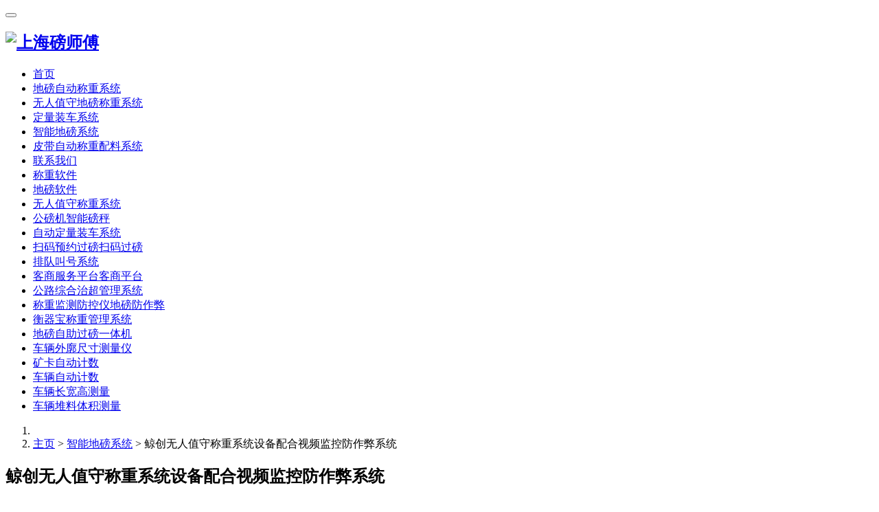

--- FILE ---
content_type: text/html
request_url: https://www.shweight.com/197.html
body_size: 8570
content:
<!DOCTYPE html>
<html lang="zh-CN">
<head>
<meta charset="UTF-8">
<meta http-equiv="X-UA-Compatible" content="IE=Edge,chrome=1">
<meta name="renderer" content="webkit">
<meta name="viewport" content="initial-scale=1.0,user-scalable=no,maximum-scale=1,width=device-width">
  
<!--53客服系统-->   
<script>(function() {var _53code = document.createElement("script");_53code.src = "https://tb.53kf.com/code/code/8708a00bd4c07dfc0474ddf8ae44a80b8/1";var s = document.getElementsByTagName("script")[0]; s.parentNode.insertBefore(_53code, s);})();</script> 
  
<title>鲸创无人值守称重系统设备配合视频监控防作弊系统_上海磅师傅</title>
<meta name="keywords" content="监控防作弊" />
<meta name="description" content="鲸创无人值守称重系统设备配合视频 监控防作弊系统 ，红外定位防作弊系统，智能刷卡系统，RFID电子标签车号识别系统、自助称重终端，手持PDA确认收货、发货系统、车辆排队系统，" />
<meta name="applicable-device" content="pc,mobile" />
<meta http-equiv="Cache-Control" content="no-transform"/>
<link rel='stylesheet' id='stylesheet-css'  href='/skin/css/style.css' type='text/css' media='all' />
<link rel='stylesheet' id='wp-block-library-css'  href='/skin/css/style.min.css' type='text/css' media='all' />
<script type='text/javascript' src='/skin/js/jquery.min.js'></script>
<script type='text/javascript' src='/skin/js/jquery-migrate.min.js'></script>
<link rel='stylesheet' href='/skin/css/index.css' type='text/css'/>
<script> (function() {if (!/*@cc_on!@*/0) return;var e = "abbr, article, aside, audio, canvas, datalist, details, dialog, eventsource, figure, footer, header, hgroup, mark, menu, meter, nav, output, progress, section, time, video".split(', ');var i= e.length; while (i--){ document.createElement(e[i]) } })()</script>
<!--[if lte IE 8]><script src="/skin/js/respond.min.js"></script><![endif]-->
</head>
<body class="post-template-default single single-post postid-185570 single-format-standard el-boxed">

<header class="header">
  <div class="container clearfix">
    <div class="navbar-header">
      <button type="button" class="navbar-toggle collapsed" data-toggle="collapse" data-target=".navbar-collapse"> <span class="icon-bar icon-bar-1"></span> <span class="icon-bar icon-bar-2"></span> <span class="icon-bar icon-bar-3"></span> </button>
      <h2 class="logo"> <a href="/" rel="home"><img src="/skin/images/iqingualogo2-1.png" alt="上海磅师傅"></a> </h2>
    </div>
    <div class="collapse navbar-collapse">
      <nav class="navbar-left primary-menu">
        <ul id="menu-%e5%af%bc%e8%88%aa" class="nav navbar-nav wpcom-adv-menu">
          <li class="menu-item "><a href="/">首页</a></li>
          <li class="menu-item  "><a href="/auto/" >地磅自动称重系统</a>
              
             </li><li class="menu-item  "><a href="/weigh/" >无人值守地磅称重系统</a>
              
             </li><li class="menu-item  "><a href="/ration/" >定量装车系统</a>
              
             </li><li class="menu-item  active"><a href="/land/" >智能地磅系统</a>
              
             </li><li class="menu-item  "><a href="/belt/" >皮带自动称重配料系统</a>
              
             </li><li class="menu-item  "><a href="/contact/" >联系我们</a>
              
             </li><li class="menu-item  "><a href="/weisoftware/" >称重软件</a>
              
             </li><li class="menu-item  "><a href="/brisoftware/" >地磅软件</a>
              
             </li><li class="menu-item  "><a href="/unmansystem/" >无人值守称重系统</a>
              
             </li><li class="menu-item  "><a href="/weimachine/" >公磅机智能磅秤</a>
              
             </li><li class="menu-item  "><a href="/loading/" >自动定量装车系统</a>
              
             </li><li class="menu-item  "><a href="/reservation/" >扫码预约过磅扫码过磅</a>
              
             </li><li class="menu-item  "><a href="/lineup/" >排队叫号系统</a>
              
             </li><li class="menu-item  "><a href="/customer/" >客商服务平台客商平台</a>
              
             </li><li class="menu-item  "><a href="/overload/" >公路综合治超管理系统</a>
              
             </li><li class="menu-item  "><a href="/prevention/" >称重监测防控仪地磅防作弊</a>
              
             </li><li class="menu-item  "><a href="/assistant/" >衡器宝称重管理系统</a>
              
             </li><li class="menu-item  "><a href="/public/" >地磅自助过磅一体机</a>
              
             </li><li class="menu-item  "><a href="/outline/" >车辆外廓尺寸测量仪</a>
              
             </li><li class="menu-item  "><a href="/mining-card/" >矿卡自动计数</a>
              
             </li><li class="menu-item  "><a href="/automatic/" >车辆自动计数</a>
              
             </li><li class="menu-item  "><a href="/lwh/" >车辆长宽高测量</a>
              
             </li><li class="menu-item  "><a href="/volume/" >车辆堆料体积测量</a>
              
             </li>
        </ul>
      </nav>
      <!--<div class="navbar-action pull-right">
        <form  name="formsearch" class="navbar-search" action="/plus/search.php">
          <input type="text" name="q" class="navbar-search-input" autocomplete="off" placeholder="输入关键词搜索..." value="">
          <a class="navbar-search-icon j-navbar-search" href="javascript:;"></a>
        </form>
        <div id="j-user-wrap"> <a class="login" href="#">登录</a> <a class="login register" href="#">注册</a> </div>
        <a class="publish" href="#"> 投稿</a> </div>--> 
    </div>
  </div>
</header>


<div id="wrap">
  <div class="wrap container">
    <div class="main">
      <ol class="breadcrumb entry-breadcrumb">
        <li class="home" property="itemListElement" typeof="ListItem"><i class="fa fa-map-marker"></i>
          <meta property="position" content="1">
        </li>
        <li property="itemListElement" typeof="ListItem"><a href='https://www.shweight.com/'>主页</a> > <a href='/land/'>智能地磅系统</a> > 鲸创无人值守称重系统设备配合视频监控防作弊系统
          <meta property="position" content="2">
        </li>
      </ol>
      <article id="post-185570" class="post-185570 post type-post status-publish format-standard hentry category-tuiguang category-yunying tag-871 tag-3713 special-tuiguang">
        <div class="entry">
          <div class="entry-head">
            <h2 class="entry-title">鲸创无人值守称重系统设备配合视频监控防作弊系统</h2>
            <div class="entry-info"> 作者：admin<a class="nickname"></a> <span class="dot">•</span> <span>更新时间： </span> <span class="dot">•</span><span>阅读 <script src="/plus/count.php?view=yes&aid=197&mid=1" type='text/javascript' language="javascript"></script></span> </div>
          </div>
          <div class="entry-content clearfix" id="maximg"> 
          <p>
	　　鲸创无人值守称重系统设备配合视频<strong><a href="https://www.shweight.com/land/">监控防作弊系统</a></strong>，红外定位防作弊系统，智能刷卡系统，RFID电子标签车号识别系统、自助称重终端，手持PDA确认收货、发货系统、车辆排队系统，财务结算，防遥控报警，磅单防伪处理，皮重波动控制，下料控制等全方位的智能控制系统及防作弊措施，实现地磅称重计重过程中无人值守称重，堵塞管理漏洞为企业挽回巨大的经济损失。</p>
<p>
	　　鲸创称重软件根据多年企业合作的经验，带你解析地磅管理中常见的问题：</p>
<p>
	　　1：人工成本高，吞噬了大量的企业利润。像一些大中型企业，几十个计量人员，每年需要上百万的人工成本支出。</p>
<p>
	　　2：工作效率低，称重计量过程全靠员工记录，员工工作量大。传统型企业，人工过磅每车需要150秒-180秒，再加上核对众多的信息等，效率低下。</p>
<p>
	　　3：地磅管理上作弊现象防不胜防。如：压磅、遥控作弊、一车多过、更换车牌、车厢加水、大车过磅小车回皮等情况，更甚至企业员工和司机勾结作弊或人情秤，损害企业利益。</p>
<p>
	　　4：质检化检、入库数据脱节，监管成盲点。称重行业一般流程多涉及计量、核对、管理等环节，容易出现以次充好，员工修改化验数据，产生监管漏洞。</p>
<p>
	　　5：容易出现超预付款拉货，造成财务坏账。给企业带来严重的风险和隐患。</p>
<p>
	　　6：数据信息和ERP系统相互独立，计量过程中难以实现数据的直接对接，全靠员工手工录入，真实性差，损害到公司的利益。</p>
<p>
	　　7：大型企业组织结构复杂，领导获取信息滞后，影响企业决策。传递过程环节多，数据信息容易失真，紧急情况难以及时作出对策。领导审批效率低，流程慢。</p>
<p>
	　　你的企业是否会出现以上问题?再不采取行动，你的企业管理就真的落后啦，应该采取智能化管理了，鲸创无人值守称重系统了解一下?</p>
<p style="text-align: center;">
	<img alt="鲸创无人值守称重系统设备配合视频监控防作弊系统" src="/uploads/allimg/201105/1-2011051130291U.jpg" style="width: 600px; height: 390px;" /></p>
<p>
	　　鲸创无人值守称重系统功能：</p>
<p>
	　　1、发卡功能、人工发卡、自助终端自动收、发卡。无人值守称重功能司机上磅后刷卡称重。自动读取RFID电子标签称重。司机通过自助称重终端机自助称重。称重过程实现无人值守称重，减少了一半以上的员工，节省大量的人员成本。</p>
<p>
	　　2、过磅时间由原来的每磅每车120-180秒降至15-30秒，极大地提高了工作效率。</p>
<p>
	　　3、确认收货或发货鲸创手持PDA确认收货、发货，核查货名，登记库位，签收人信息。鲸创手机APP确认收货、发货，核查货名，登记库位，签收人信息。视频监控抓拍、红外定位，防遥控报警仪，强大的防作弊功能防止企业财产损失。</p>
<p>
	　　4、出厂打印、人工收卡、打印。、自助终端收卡打印。磅单含防伪标志，防止伪造磅单，且三联磅单，记录昂数据信息双重保障。</p>
<p>
	　　5、ERP对接金蝶软件，用友软件、浪潮软件、SAP等系统的无缝对接。方便财务结算结算运费及货款，防止财务坏账。</p>
<p>
	　　6、统计汇总功能可以按班次、磅台号，日报，月报、季报等进行统计汇总。可以按收、发货单位，车号，品名等进行统计汇总。</p>
<p>
	　　7、大屏幕显示系统、语音提示系统、视频监控抓拍全程录像，实现数据实时上传，不仅中控室可以实时监管称重计量、质检化验、结算全过程，监控信息也能上传至手机端。</p>
<p>
	　　8、云服务+手机APP应用通过云服务，管理人员在手机上可以对数据进行查询、统计、汇总，远程视频监控等。</p>

            <div class="entry-copyright">
              <p>网站的极少部分来源于网络，转载须并注明出处：https://www.shweight.com/197.html</p>
            </div>
          </div>
          <div class="entry-footer">
            <div class="entry-tag">  <a href='/tags/%E7%9B%91%E6%8E%A7%E9%98%B2%E4%BD%9C%E5%BC%8A.html'>监控防作弊</a>  </div>
            <div class="entry-bar">
              <div class="entry-bar-inner clearfix">
                <div class="info text-center">
                  <div class="info-item share">
                    <div class="bshare-custom icon-medium"><a title="分享到微信" class="bshare-weixin"></a><a title="分享到新浪微博" class="bshare-sinaminiblog"></a><a title="分享到QQ空间" class="bshare-qzone"></a><a title="更多平台" class="bshare-more bshare-more-icon more-style-addthis"></a><span class="BSHARE_COUNT bshare-share-count">0</span></div>
                    <script type="text/javascript" charset="utf-8" src="http://static.bshare.cn/b/buttonLite.js#style=-1&uuid=&pophcol=1&lang=zh"></script><script type="text/javascript" charset="utf-8" src="http://static.bshare.cn/b/bshareC0.js"></script> 
                  </div>
                  <div class="info-item act"> <a href="javascript:;" id="j-reading"><i class="fa fa-file-text"></i></a> </div>
                </div>
              </div>
            </div>
            <div class="entry-page">
              
			  
            </div>
            <h3 class="entry-related-title">相关推荐</h3>
            <ul class="entry-related clearfix">
              
            </ul>
          </div>
        </div>
      </article>
    </div>
    <aside class="sidebar">
  <div id="search-7" class="widget widget_search">
    <h3 class="widget-title">搜索干货</h3>
    <form  name="formsearch" class="search-form" action="/plus/search.php">
      <input type="text" class="keyword" name="q" placeholder="输入关键词搜索..." value="">
      <input type="submit" class="submit" value="">
    </form>
  </div>
  <div id="wpcom-post-thumb-2" class="widget widget_post_thumb">
    <h3 class="widget-title">热门文章</h3>
    <ul>
      <li class="item">
        <div class="item-img"> <a class="item-img-inner" href="/187.html" title="<strong>称重传感器当中零点温度补偿合格率的影</strong>"> <img class="j-lazy" src="/skin/images/lazy.png" data-original="/uploads/allimg/201030/1-201030102312607-lp.jpg" width="480" height="300" alt="<strong>称重传感器当中零点温度补偿合格率的影</strong>"> </a> </div>
        <div class="item-content">
          <p class="item-title"><a href="/187.html" title="<strong>称重传感器当中零点温度补偿合格率的影</strong>"><strong>称重传感器当中零点温度补偿合格率的影</strong></a></p>
          <p class="item-date">2020年10月30日</p>
        </div>
      </li>
<li class="item">
        <div class="item-img"> <a class="item-img-inner" href="/192.html" title="<strong>汽车衡重复过磅作弊的问题无人值守系统</strong>"> <img class="j-lazy" src="/skin/images/lazy.png" data-original="/uploads/allimg/201103/1-2011031426304R-lp.jpg" width="480" height="300" alt="<strong>汽车衡重复过磅作弊的问题无人值守系统</strong>"> </a> </div>
        <div class="item-content">
          <p class="item-title"><a href="/192.html" title="<strong>汽车衡重复过磅作弊的问题无人值守系统</strong>"><strong>汽车衡重复过磅作弊的问题无人值守系统</strong></a></p>
          <p class="item-date">2020年11月03日</p>
        </div>
      </li>
<li class="item">
        <div class="item-img"> <a class="item-img-inner" href="/555.html" title="<strong>地磅软件称重软件地磅称重智能道闸面临</strong>"> <img class="j-lazy" src="/skin/images/lazy.png" data-original="/uploads/allimg/240716/1-240G61KZ0156-lp.png" width="480" height="300" alt="<strong>地磅软件称重软件地磅称重智能道闸面临</strong>"> </a> </div>
        <div class="item-content">
          <p class="item-title"><a href="/555.html" title="<strong>地磅软件称重软件地磅称重智能道闸面临</strong>"><strong>地磅软件称重软件地磅称重智能道闸面临</strong></a></p>
          <p class="item-date">2024年07月16日</p>
        </div>
      </li>

    </ul>
  </div>
  <div id="wpcom-image-ad-4" class="widget widget_image_ad">  <a href="https://www.shweight.com/auto/" target="_blank"> <img class="j-lazy" src="/skin/images/lazy.png" data-original="/skin/images/iqingua3.png"/> </a> </div>
  <div id="wpcom-post-thumb-8" class="widget widget_post_thumb">
    <h3 class="widget-title">推荐文章</h3>
    <ul>
      <li class="item">
        <div class="item-img"> <a class="item-img-inner" href="/670.html" title="<strong>扫码过磅扫码预约过磅是怎么实际工厂过</strong>"> <img class="j-lazy" src="/skin/images/lazy.png" data-original="/uploads/allimg/250828/1-250RQ12534964-lp.png" width="480" height="300" alt="<strong>扫码过磅扫码预约过磅是怎么实际工厂过</strong>"> </a> </div>
        <div class="item-content">
          <p class="item-title"><a href="/670.html" title="<strong>扫码过磅扫码预约过磅是怎么实际工厂过</strong>"><strong>扫码过磅扫码预约过磅是怎么实际工厂过</strong></a></p>
          <p class="item-date">2025年08月28日</p>
        </div>
      </li>
<li class="item">
        <div class="item-img"> <a class="item-img-inner" href="/666.html" title="<strong>扫码预约过磅扫码过磅称重软件是怎么优</strong>"> <img class="j-lazy" src="/skin/images/lazy.png" data-original="/uploads/allimg/250814/1-250Q4163AS54-lp.jpg" width="480" height="300" alt="<strong>扫码预约过磅扫码过磅称重软件是怎么优</strong>"> </a> </div>
        <div class="item-content">
          <p class="item-title"><a href="/666.html" title="<strong>扫码预约过磅扫码过磅称重软件是怎么优</strong>"><strong>扫码预约过磅扫码过磅称重软件是怎么优</strong></a></p>
          <p class="item-date">2025年08月14日</p>
        </div>
      </li>
<li class="item">
        <div class="item-img"> <a class="item-img-inner" href="/661.html" title="称重软件电子秤称重软件在物联网称重交"> <img class="j-lazy" src="/skin/images/lazy.png" data-original="/uploads/allimg/250728/1-250HQ52004W8-lp.png" width="480" height="300" alt="称重软件电子秤称重软件在物联网称重交"> </a> </div>
        <div class="item-content">
          <p class="item-title"><a href="/661.html" title="称重软件电子秤称重软件在物联网称重交">称重软件电子秤称重软件在物联网称重交</a></p>
          <p class="item-date">2025年07月28日</p>
        </div>
      </li>

    </ul>
  </div>
  <div id="wpcom-image-ad-12" class="widget widget_image_ad"> <a href="https://www.shweight.com/ration/" target="_blank"> <img class="j-lazy" src="/skin/images/lazy.png" data-original="/skin/images/xiaomao2.png"/> </a> </div>
  <div id="wpcom-post-thumb-3" class="widget widget_post_thumb">
    <h3 class="widget-title">经典文章</h3>
    <ul>
      <li class="item">
        <div class="item-img"> <a class="item-img-inner" href="/187.html" title="<strong>称重传感器当中零点温度补偿合格率的影</strong>"> <img class="j-lazy" src="/skin/images/lazy.png" data-original="/uploads/allimg/201030/1-201030102312607-lp.jpg" width="480" height="300" alt="<strong>称重传感器当中零点温度补偿合格率的影</strong>"> </a> </div>
        <div class="item-content">
          <p class="item-title"><a href="/187.html" title="<strong>称重传感器当中零点温度补偿合格率的影</strong>"><strong>称重传感器当中零点温度补偿合格率的影</strong></a></p>
          <p class="item-date">2020年10月30日</p>
        </div>
      </li>
<li class="item">
        <div class="item-img"> <a class="item-img-inner" href="/192.html" title="<strong>汽车衡重复过磅作弊的问题无人值守系统</strong>"> <img class="j-lazy" src="/skin/images/lazy.png" data-original="/uploads/allimg/201103/1-2011031426304R-lp.jpg" width="480" height="300" alt="<strong>汽车衡重复过磅作弊的问题无人值守系统</strong>"> </a> </div>
        <div class="item-content">
          <p class="item-title"><a href="/192.html" title="<strong>汽车衡重复过磅作弊的问题无人值守系统</strong>"><strong>汽车衡重复过磅作弊的问题无人值守系统</strong></a></p>
          <p class="item-date">2020年11月03日</p>
        </div>
      </li>
<li class="item">
        <div class="item-img"> <a class="item-img-inner" href="/555.html" title="<strong>地磅软件称重软件地磅称重智能道闸面临</strong>"> <img class="j-lazy" src="/skin/images/lazy.png" data-original="/uploads/allimg/240716/1-240G61KZ0156-lp.png" width="480" height="300" alt="<strong>地磅软件称重软件地磅称重智能道闸面临</strong>"> </a> </div>
        <div class="item-content">
          <p class="item-title"><a href="/555.html" title="<strong>地磅软件称重软件地磅称重智能道闸面临</strong>"><strong>地磅软件称重软件地磅称重智能道闸面临</strong></a></p>
          <p class="item-date">2024年07月16日</p>
        </div>
      </li>
<li class="item">
        <div class="item-img"> <a class="item-img-inner" href="/278.html" title="<strong>智能物联网地磅称重系统的运行流程和功</strong>"> <img class="j-lazy" src="/skin/images/lazy.png" data-original="/uploads/allimg/210201/1-21020114311a48-lp.jpg" width="480" height="300" alt="<strong>智能物联网地磅称重系统的运行流程和功</strong>"> </a> </div>
        <div class="item-content">
          <p class="item-title"><a href="/278.html" title="<strong>智能物联网地磅称重系统的运行流程和功</strong>"><strong>智能物联网地磅称重系统的运行流程和功</strong></a></p>
          <p class="item-date">2021年02月01日</p>
        </div>
      </li>
<li class="item">
        <div class="item-img"> <a class="item-img-inner" href="/298.html" title="<strong>自动称重软件系统的信息化功能特点</strong>"> <img class="j-lazy" src="/skin/images/lazy.png" data-original="/uploads/allimg/210308/1-21030Q4511b61-lp.jpg" width="480" height="300" alt="<strong>自动称重软件系统的信息化功能特点</strong>"> </a> </div>
        <div class="item-content">
          <p class="item-title"><a href="/298.html" title="<strong>自动称重软件系统的信息化功能特点</strong>"><strong>自动称重软件系统的信息化功能特点</strong></a></p>
          <p class="item-date">2021年03月08日</p>
        </div>
      </li>
<li class="item">
        <div class="item-img"> <a class="item-img-inner" href="/545.html" title="<strong>智能地磅软件称重软件怎么选择专业好用</strong>"> <img class="j-lazy" src="/skin/images/lazy.png" data-original="/uploads/allimg/240617/1-24061H0201E18-lp.jpg" width="480" height="300" alt="<strong>智能地磅软件称重软件怎么选择专业好用</strong>"> </a> </div>
        <div class="item-content">
          <p class="item-title"><a href="/545.html" title="<strong>智能地磅软件称重软件怎么选择专业好用</strong>"><strong>智能地磅软件称重软件怎么选择专业好用</strong></a></p>
          <p class="item-date">2024年06月17日</p>
        </div>
      </li>
<li class="item">
        <div class="item-img"> <a class="item-img-inner" href="/405.html" title="<strong>智能物联网地磅称重软件交易系统组成和</strong>"> <img class="j-lazy" src="/skin/images/lazy.png" data-original="/uploads/allimg/230822/1-230R21I020355-lp.jpg" width="480" height="300" alt="<strong>智能物联网地磅称重软件交易系统组成和</strong>"> </a> </div>
        <div class="item-content">
          <p class="item-title"><a href="/405.html" title="<strong>智能物联网地磅称重软件交易系统组成和</strong>"><strong>智能物联网地磅称重软件交易系统组成和</strong></a></p>
          <p class="item-date">2023年08月22日</p>
        </div>
      </li>
<li class="item">
        <div class="item-img"> <a class="item-img-inner" href="/177.html" title="<strong>称重管理软件是怎么防止称重地磅作弊的</strong>"> <img class="j-lazy" src="/skin/images/lazy.png" data-original="/uploads/allimg/201026/1-201026104911562-lp.jpg" width="480" height="300" alt="<strong>称重管理软件是怎么防止称重地磅作弊的</strong>"> </a> </div>
        <div class="item-content">
          <p class="item-title"><a href="/177.html" title="<strong>称重管理软件是怎么防止称重地磅作弊的</strong>"><strong>称重管理软件是怎么防止称重地磅作弊的</strong></a></p>
          <p class="item-date">2020年10月26日</p>
        </div>
      </li>
<li class="item">
        <div class="item-img"> <a class="item-img-inner" href="/145.html" title="<strong>自动过磅软件系统完善的备忘安全管理流</strong>"> <img class="j-lazy" src="/skin/images/lazy.png" data-original="/uploads/allimg/200927/1-20092G3203D53-lp.jpg" width="480" height="300" alt="<strong>自动过磅软件系统完善的备忘安全管理流</strong>"> </a> </div>
        <div class="item-content">
          <p class="item-title"><a href="/145.html" title="<strong>自动过磅软件系统完善的备忘安全管理流</strong>"><strong>自动过磅软件系统完善的备忘安全管理流</strong></a></p>
          <p class="item-date">2020年09月27日</p>
        </div>
      </li>
<li class="item">
        <div class="item-img"> <a class="item-img-inner" href="/469.html" title="<strong>衡器宝智能地磅称重系统自动过磅一体机</strong>"> <img class="j-lazy" src="/skin/images/lazy.png" data-original="/uploads/allimg/231207/1-23120GK241315-lp.png" width="480" height="300" alt="<strong>衡器宝智能地磅称重系统自动过磅一体机</strong>"> </a> </div>
        <div class="item-content">
          <p class="item-title"><a href="/469.html" title="<strong>衡器宝智能地磅称重系统自动过磅一体机</strong>"><strong>衡器宝智能地磅称重系统自动过磅一体机</strong></a></p>
          <p class="item-date">2023年12月07日</p>
        </div>
      </li>

    </ul>
  </div>
  <div id="tag_cloud-3" class="widget widget_tag_cloud">
    <h3 class="widget-title">热门标签</h3>
    <div class="tagcloud">  <a href="/tags/%E7%A7%B0%E9%87%8D%E8%BD%AF%E4%BB%B6.html" class="tag-cloud-link tag-link-66 tag-link-position-1" style="font-size: 22pt;" aria-label="称重软件">称重软件</a>  <a href="/tags/%E5%AE%9A%E9%87%8F%E8%A3%85%E8%BD%A6%E7%B3%BB%E7%BB%9F.html" class="tag-cloud-link tag-link-66 tag-link-position-1" style="font-size: 22pt;" aria-label="定量装车系统">定量装车系统</a>  <a href="/tags/%E6%97%A0%E4%BA%BA%E5%80%BC%E5%AE%88%E7%A7%B0%E9%87%8D.html" class="tag-cloud-link tag-link-66 tag-link-position-1" style="font-size: 22pt;" aria-label="无人值守称重">无人值守称重</a>  <a href="/tags/%E7%94%B5%E5%AD%90%E7%9A%AE%E5%B8%A6%E7%A7%A4.html" class="tag-cloud-link tag-link-66 tag-link-position-1" style="font-size: 22pt;" aria-label="电子皮带秤">电子皮带秤</a>  <a href="/tags/%E5%9C%B0%E7%A3%85%E7%A7%B0%E9%87%8D%E8%BD%AF%E4%BB%B6.html" class="tag-cloud-link tag-link-66 tag-link-position-1" style="font-size: 22pt;" aria-label="地磅称重软件">地磅称重软件</a>  <a href="/tags/%E5%AE%9A%E9%87%8F%E8%A3%85%E8%BD%A6.html" class="tag-cloud-link tag-link-66 tag-link-position-1" style="font-size: 22pt;" aria-label="定量装车">定量装车</a>  <a href="/tags/%E5%9C%B0%E7%A3%85%E8%BD%AF%E4%BB%B6.html" class="tag-cloud-link tag-link-66 tag-link-position-1" style="font-size: 22pt;" aria-label="地磅软件">地磅软件</a>  <a href="/tags/%E6%89%AB%E7%A0%81%E8%BF%87%E7%A3%85.html" class="tag-cloud-link tag-link-66 tag-link-position-1" style="font-size: 22pt;" aria-label="扫码过磅">扫码过磅</a>  <a href="/tags/%E5%9C%B0%E7%A3%85%E6%B1%BD%E8%BD%A6%E8%A1%A1.html" class="tag-cloud-link tag-link-66 tag-link-position-1" style="font-size: 22pt;" aria-label="地磅汽车衡">地磅汽车衡</a>  <a href="/tags/%E7%89%A9%E8%81%94%E7%BD%91.html" class="tag-cloud-link tag-link-66 tag-link-position-1" style="font-size: 22pt;" aria-label="物联网">物联网</a>  <a href="/tags/%E7%9A%AE%E5%B8%A6%E7%A7%A4%E8%AE%A1%E9%87%8F.html" class="tag-cloud-link tag-link-66 tag-link-position-1" style="font-size: 22pt;" aria-label="皮带秤计量">皮带秤计量</a>  <a href="/tags/%E7%94%B5%E5%AD%90%E7%A7%A4.html" class="tag-cloud-link tag-link-66 tag-link-position-1" style="font-size: 22pt;" aria-label="电子秤">电子秤</a>  <a href="/tags/%E6%95%B0%E5%AD%97%E5%BC%8F%E7%A7%B0%E9%87%8D.html" class="tag-cloud-link tag-link-66 tag-link-position-1" style="font-size: 22pt;" aria-label="数字式称重">数字式称重</a>  <a href="/tags/%E7%9A%AE%E5%B8%A6%E7%A7%A4%E5%BC%A0%E5%8A%9B.html" class="tag-cloud-link tag-link-66 tag-link-position-1" style="font-size: 22pt;" aria-label="皮带秤张力">皮带秤张力</a>  <a href="/tags/%E6%B1%BD%E8%BD%A6%E8%A1%A1%E5%9F%BA%E7%A1%80.html" class="tag-cloud-link tag-link-66 tag-link-position-1" style="font-size: 22pt;" aria-label="汽车衡基础">汽车衡基础</a>  <a href="/tags/%E6%B1%BD%E8%BD%A6%E8%A1%A1%E7%B3%BB%E7%BB%9F.html" class="tag-cloud-link tag-link-66 tag-link-position-1" style="font-size: 22pt;" aria-label="汽车衡系统">汽车衡系统</a>  <a href="/tags/%E9%85%8D%E6%96%99%E7%9A%AE%E5%B8%A6%E7%A7%A4.html" class="tag-cloud-link tag-link-66 tag-link-position-1" style="font-size: 22pt;" aria-label="配料皮带秤">配料皮带秤</a>  <a href="/tags/%E5%AE%9A%E9%87%8F%E7%9A%AE%E5%B8%A6%E7%A7%A4.html" class="tag-cloud-link tag-link-66 tag-link-position-1" style="font-size: 22pt;" aria-label="定量皮带秤">定量皮带秤</a>  <a href="/tags/%E8%87%AA%E5%8A%A8%E5%8C%96%E6%B1%BD%E8%BD%A6%E8%A1%A1.html" class="tag-cloud-link tag-link-66 tag-link-position-1" style="font-size: 22pt;" aria-label="自动化汽车衡">自动化汽车衡</a>  <a href="/tags/%E6%97%A0%E4%BA%BA%E5%80%BC%E5%AE%88.html" class="tag-cloud-link tag-link-66 tag-link-position-1" style="font-size: 22pt;" aria-label="无人值守">无人值守</a>  <a href="/tags/%E5%AE%9A%E9%87%8F%E9%85%8D%E6%96%99%E7%B3%BB%E7%BB%9F.html" class="tag-cloud-link tag-link-66 tag-link-position-1" style="font-size: 22pt;" aria-label="定量配料系统">定量配料系统</a>  <a href="/tags/%E7%94%B5%E5%AD%90%E6%B1%BD%E8%BD%A6%E8%A1%A1.html" class="tag-cloud-link tag-link-66 tag-link-position-1" style="font-size: 22pt;" aria-label="电子汽车衡">电子汽车衡</a>  <a href="/tags/%E7%94%B5%E5%AD%90%E5%9C%B0%E7%A3%85%E8%BD%AF%E4%BB%B6.html" class="tag-cloud-link tag-link-66 tag-link-position-1" style="font-size: 22pt;" aria-label="电子地磅软件">电子地磅软件</a>  <a href="/tags/%E8%87%AA%E5%8A%A8%E5%AE%9A%E9%87%8F%E8%A3%85%E8%BD%A6.html" class="tag-cloud-link tag-link-66 tag-link-position-1" style="font-size: 22pt;" aria-label="自动定量装车">自动定量装车</a>  <a href="/tags/%E7%9A%AE%E5%B8%A6%E7%A7%A4%E5%8E%82%E5%AE%B6.html" class="tag-cloud-link tag-link-66 tag-link-position-1" style="font-size: 22pt;" aria-label="皮带秤厂家">皮带秤厂家</a>  <a href="/tags/%E8%87%AA%E5%8A%A8%E8%BF%87%E7%A3%85%E8%BD%AF%E4%BB%B6.html" class="tag-cloud-link tag-link-66 tag-link-position-1" style="font-size: 22pt;" aria-label="自动过磅软件">自动过磅软件</a>  <a href="/tags/%E8%B6%85%E9%99%90%E8%B6%85%E8%BD%BD.html" class="tag-cloud-link tag-link-66 tag-link-position-1" style="font-size: 22pt;" aria-label="超限超载">超限超载</a>  <a href="/tags/%E8%87%AA%E5%8A%A8%E9%85%8D%E6%96%99%E7%B3%BB%E7%BB%9F.html" class="tag-cloud-link tag-link-66 tag-link-position-1" style="font-size: 22pt;" aria-label="自动配料系统">自动配料系统</a>  <a href="/tags/%E7%A7%B0%E9%87%8D%E7%AE%A1%E7%90%86%E8%BD%AF%E4%BB%B6.html" class="tag-cloud-link tag-link-66 tag-link-position-1" style="font-size: 22pt;" aria-label="称重管理软件">称重管理软件</a>  <a href="/tags/%E6%97%A0%E4%BA%BA%E7%A7%B0%E9%87%8D%E8%BD%AF%E4%BB%B6.html" class="tag-cloud-link tag-link-66 tag-link-position-1" style="font-size: 22pt;" aria-label="无人称重软件">无人称重软件</a>  </div>
  </div>
  <div id="wpcom-image-ad-5" class="widget widget_image_ad"> <a href="https://www.shweight.com/weigh/" target="_blank"> <img class="j-lazy" src="/skin/images/lazy.png" data-original="/skin/images/wuren.png"/> </a> </div>
</aside>
 </div>
</div>
<footer class="footer">
  <div class="container">
    <div class="clearfix">
      <div class="footer-col footer-col-copy">
        <ul class="footer-nav hidden-xs">
          <li id="menu-item-109589" class="menu-item current-menu-item current_page_item menu-item-109589"> <strong> 
            <a href="https://www.shweight.com/sitemap.xml" target="_blank">XML地图</a> <a href="https://www.shweight.com/tags/" target="_blank">TAG标签</a> <a href=" https://www.shweight.com/sitemap.html " target="_blank">网站地图</a> </strong>   </li>
        <strong>    
          <a href="https://www.shweight.com/weisoftware/" target="_blank">称重软件地磅软件</a>  <a href="https://www.shweight.com/brisoftware/" target="_blank">地磅软件称重软件</a> <a href="https://www.shweight.com/unmansystem/" target="_blank">无人值守称重系统</a> 
<a href="https://www.shweight.com/weimachine/" target="_blank">智能磅秤公磅机</a> 
 <a href="https://www.shweight.com/loading/" target="_blank">自动装车系统</a> <a href="https://www.shweight.com/reservation/" target="_blank">小程序预约系统</a> <a href=" https://www.shweight.com/lineup/ " target="_blank">排队叫号系统</a> 
 <a href="https://www.shweight.com/customer/" target="_blank">客商平台客商服务平台</a> <a href="https://www.shweight.com/overload/" target="_blank">源头治超公路治超系统</a> <a href=" https://www.shweight.com/prevention/" target="_blank">地磅防控仪称重监测防控仪</a> 
 <a href="https://www.shweight.com/assistant/" target="_blank">衡器宝称重管理系统</a> <a href="https://www.shweight.com/public/" target="_blank">附近的地磅公磅机</a> <a href=" https://www.shweight.com/outline/" target="_blank">车辆轮廓识别仪</a> 
          </strong>
        </ul>
        <div class="copyright">
          <p><strong>   <a href="/"> Copyright &copy; 2008-2025 上海磅师傅-提供专业的地磅无人值守智能称重管理系统,智能自动定量装车系统,智能地磅自动称重系统解决方案的厂家 版权所有 </a> </strong>  <a href="https://beian.miit.gov.cn/" target="_blank"> 沪ICP备17055146号-6</a>   </p>
        </div>
      </div>
      <div class="footer-col footer-col-sns">
        <div class="footer-sns"> </div>
      </div>
    </div>
  </div>
</footer>
<div class="action" style="top:50%;">
  <div class="a-box contact">
    <div class="contact-wrap">
      <h3 class="contact-title">联系我们</h3>
      <p>在线咨询：<a href="http://wpa.qq.com/msgrd?v=3&uin=2850760886&site=qq&menu=yes" target="_blank" rel="noopener"><img class="alignnone" title="点击这里给我发消息" src="/skin/images/button_111.gif" alt="点击这里给我发消息" width="79" height="25" border="0" /></a></p>
      <p>微信号：13402026688</p>
      <p>7*24小时</p>
    </div>
  </div>
  <div class="a-box wechat">
    <div class="wechat-wrap"> <img src="/skin/images/weixin-1.jpg"> </div>
  </div>
  <div class="a-box gotop" id="j-top" style="display: none;"></div>
</div>
<style>
.footer{padding-bottom: 20px;}
  
 <!--CNZZ统计-->
<script type="text/javascript" src="https://v1.cnzz.com/z_stat.php?id=1279304944&web_id=1279304944"></script>
  
</style>
<script type='text/javascript'>
/* <![CDATA[ */
var _wpcom_js = {"slide_speed":"4000","video_height":"482","TCaptcha":{"appid":"2003622980"},"errors":{"require":"\u4e0d\u80fd\u4e3a\u7a7a","email":"\u8bf7\u8f93\u5165\u6b63\u786e\u7684\u7535\u5b50\u90ae\u7bb1","pls_enter":"\u8bf7\u8f93\u5165","password":"\u5bc6\u7801\u5fc5\u987b\u4e3a6~32\u4e2a\u5b57\u7b26","passcheck":"\u4e24\u6b21\u5bc6\u7801\u8f93\u5165\u4e0d\u4e00\u81f4","phone":"\u8bf7\u8f93\u5165\u6b63\u786e\u7684\u624b\u673a\u53f7\u7801","sms_code":"\u9a8c\u8bc1\u7801\u9519\u8bef","captcha_verify":"\u8bf7\u70b9\u51fb\u6309\u94ae\u8fdb\u884c\u9a8c\u8bc1","captcha_fail":"\u70b9\u51fb\u9a8c\u8bc1\u5931\u8d25\uff0c\u8bf7\u91cd\u8bd5","nonce":"\u968f\u673a\u6570\u6821\u9a8c\u5931\u8d25","req_error":"\u8bf7\u6c42\u5931\u8d25"}};
/* ]]> */
</script> 
<script type='text/javascript' src='/skin/js/main.js'></script> 
<script type='text/javascript' src='/skin/js/wp-embed.js'></script> 



</body>
</html>